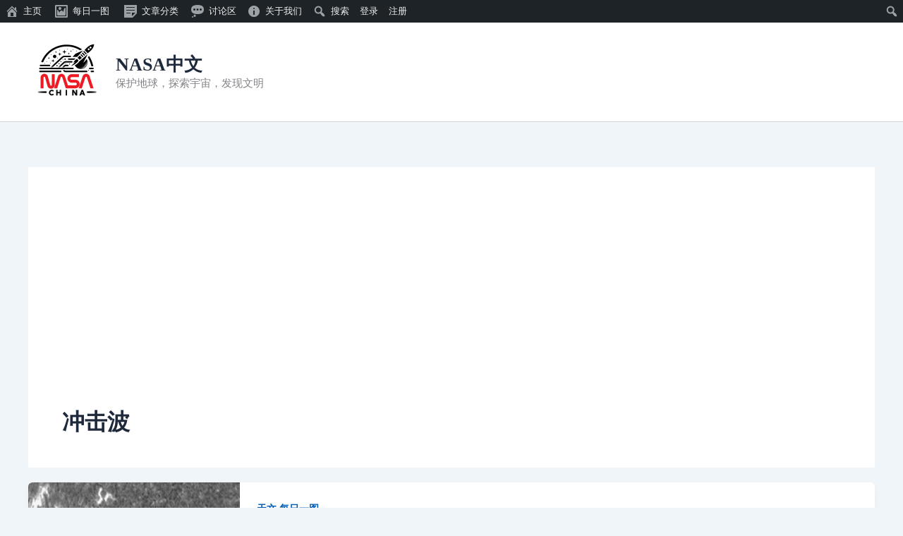

--- FILE ---
content_type: text/html; charset=utf-8
request_url: https://www.google.com/recaptcha/api2/aframe
body_size: 266
content:
<!DOCTYPE HTML><html><head><meta http-equiv="content-type" content="text/html; charset=UTF-8"></head><body><script nonce="cFIupYKZAIj4zNe5PgSmaw">/** Anti-fraud and anti-abuse applications only. See google.com/recaptcha */ try{var clients={'sodar':'https://pagead2.googlesyndication.com/pagead/sodar?'};window.addEventListener("message",function(a){try{if(a.source===window.parent){var b=JSON.parse(a.data);var c=clients[b['id']];if(c){var d=document.createElement('img');d.src=c+b['params']+'&rc='+(localStorage.getItem("rc::a")?sessionStorage.getItem("rc::b"):"");window.document.body.appendChild(d);sessionStorage.setItem("rc::e",parseInt(sessionStorage.getItem("rc::e")||0)+1);localStorage.setItem("rc::h",'1768986490606');}}}catch(b){}});window.parent.postMessage("_grecaptcha_ready", "*");}catch(b){}</script></body></html>

--- FILE ---
content_type: application/javascript; charset=utf-8
request_url: https://fundingchoicesmessages.google.com/f/AGSKWxVc6HdI6KU16AIUYkWNc0cakLTO1EsS2ewRdejLILBQEK_btqQ5LeHKf7GPZllTmvmDtsQnehUHV3UbHchFUVl1RfaFmdXZTuZVTj52cEhD8ZtpBphACQ6bNJRIWSFN8PxtK-18u6ZmOg90iMjXClFdRpYvdS5pojL0KpuP8zBV8MQtc0JcYLEkVgc=/_/collisionadmarker./secureads.-doubleclick-plugin//promo300by250./ad600x250.
body_size: -1291
content:
window['cd95cea7-32e1-4568-a5c2-a6e73a4b5e0f'] = true;

--- FILE ---
content_type: application/javascript; charset=utf-8
request_url: https://fundingchoicesmessages.google.com/f/AGSKWxWuUxrlA6QaKoZc7v_B2Bnicq7fkT5vU0ZUulcXDrvN-nRmXJlW0ikPUmddYoNJ4OeBOpMWy6OR7OrG1E6Ax3JWPG_SjDJiaeYancubHh5Cxlc0B52dA-ObrErANOWM6ubmgNOJ?fccs=W251bGwsbnVsbCxudWxsLG51bGwsbnVsbCxudWxsLFsxNzY4OTg2NDkyLDQzMTAwMDAwMF0sbnVsbCxudWxsLG51bGwsW251bGwsWzcsMTksNiwxMCwxOCwxM10sbnVsbCxudWxsLG51bGwsbnVsbCxudWxsLG51bGwsbnVsbCxudWxsLG51bGwsM10sImh0dHBzOi8vd3d3Lm5hc2FjaGluYS5jbi90YWcvJUU1JTg2JUIyJUU1JTg3JUJCJUU2JUIzJUEyIixudWxsLFtbOCwiOW9FQlItNW1xcW8iXSxbOSwiZW4tVVMiXSxbMTksIjIiXSxbMjQsIiJdLFsyOSwiZmFsc2UiXSxbMjEsIltbW1s1LDEsWzBdXSxbMTc2ODk4NjQ4OSwzMTA0NjUwMDBdLFsxMjA5NjAwXV1dXSJdXV0
body_size: 178
content:
if (typeof __googlefc.fcKernelManager.run === 'function') {"use strict";this.default_ContributorServingResponseClientJs=this.default_ContributorServingResponseClientJs||{};(function(_){var window=this;
try{
var qp=function(a){this.A=_.t(a)};_.u(qp,_.J);var rp=function(a){this.A=_.t(a)};_.u(rp,_.J);rp.prototype.getWhitelistStatus=function(){return _.F(this,2)};var sp=function(a){this.A=_.t(a)};_.u(sp,_.J);var tp=_.ed(sp),up=function(a,b,c){this.B=a;this.j=_.A(b,qp,1);this.l=_.A(b,_.Pk,3);this.F=_.A(b,rp,4);a=this.B.location.hostname;this.D=_.Fg(this.j,2)&&_.O(this.j,2)!==""?_.O(this.j,2):a;a=new _.Qg(_.Qk(this.l));this.C=new _.dh(_.q.document,this.D,a);this.console=null;this.o=new _.mp(this.B,c,a)};
up.prototype.run=function(){if(_.O(this.j,3)){var a=this.C,b=_.O(this.j,3),c=_.fh(a),d=new _.Wg;b=_.hg(d,1,b);c=_.C(c,1,b);_.jh(a,c)}else _.gh(this.C,"FCNEC");_.op(this.o,_.A(this.l,_.De,1),this.l.getDefaultConsentRevocationText(),this.l.getDefaultConsentRevocationCloseText(),this.l.getDefaultConsentRevocationAttestationText(),this.D);_.pp(this.o,_.F(this.F,1),this.F.getWhitelistStatus());var e;a=(e=this.B.googlefc)==null?void 0:e.__executeManualDeployment;a!==void 0&&typeof a==="function"&&_.To(this.o.G,
"manualDeploymentApi")};var vp=function(){};vp.prototype.run=function(a,b,c){var d;return _.v(function(e){d=tp(b);(new up(a,d,c)).run();return e.return({})})};_.Tk(7,new vp);
}catch(e){_._DumpException(e)}
}).call(this,this.default_ContributorServingResponseClientJs);
// Google Inc.

//# sourceURL=/_/mss/boq-content-ads-contributor/_/js/k=boq-content-ads-contributor.ContributorServingResponseClientJs.en_US.9oEBR-5mqqo.es5.O/d=1/exm=ad_blocking_detection_executable,kernel_loader,loader_js_executable,monetization_cookie_state_migration_initialization_executable,optimization_state_updater_executable,web_iab_us_states_signal_executable,web_monetization_wall_executable/ed=1/rs=AJlcJMwtVrnwsvCgvFVyuqXAo8GMo9641A/m=cookie_refresh_executable
__googlefc.fcKernelManager.run('\x5b\x5b\x5b7,\x22\x5b\x5bnull,\\\x22nasachina.cn\\\x22,\\\x22AKsRol8KHZNXlQLawJ01gKO6Xiw_iVtg4YS7mvf9JPMVVRESGFER9txR40AKPIfkS9GuPMvQANPgauTq9MOHCszuiHQmdKoe1U8Ap-6CCvmybqlT2oSU7xJJoCtbknrZY40sGOAbvl4E-jGLgQ-c56XHxBCfV64W5Q\\\\u003d\\\\u003d\\\x22\x5d,null,\x5b\x5bnull,null,null,\\\x22https:\/\/fundingchoicesmessages.google.com\/f\/AGSKWxWoSnCDWYuojgSZXdT6Q85ZgqBnpp6cC6ag2DoRr0IjiNpQBz90dI_wsd4MrjpZVe614bY60Dtyk2iP_d2kssIDe8p8bUxk2uWgqc3SniKkngi00CONJTcLHIaQoRIFBBcwsbY4\\\x22\x5d,null,null,\x5bnull,null,null,\\\x22https:\/\/fundingchoicesmessages.google.com\/el\/AGSKWxW_IbmenPfSNk95M8FaWGxV7VK9P5Or3h-B8eXP5woEZpTlte6fWkQMfhsUhEt61yeCE3H5jh3H3pwe3DEpU96qASkQeqDnTcd3XQeaaS9rzZPokSkpwptKACL-J3_WNy6kaMgJ\\\x22\x5d,null,\x5bnull,\x5b7,19,6,10,18,13\x5d,null,null,null,null,null,null,null,null,null,3\x5d\x5d,\x5b2,1\x5d\x5d\x22\x5d\x5d,\x5bnull,null,null,\x22https:\/\/fundingchoicesmessages.google.com\/f\/AGSKWxUwBW-fRHzOe6oORjM7o-B6QIGfCdEFWp3fcDVthMoFfSXo_3FA8s2PGMuRmVPDPNNPjZp7qNL8ZS6yh-4EsYZMSRO5wYoNq8Hnn3INglG2IkJ7tJc_v1ijGqA_ANZ2ZZh2rmOX\x22\x5d\x5d');}